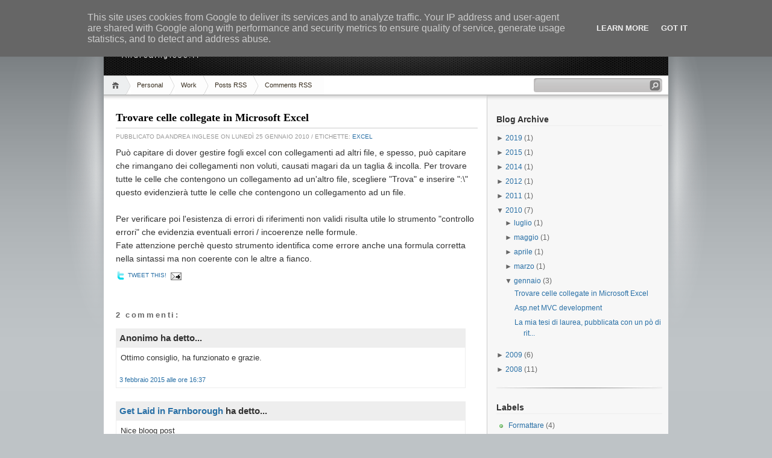

--- FILE ---
content_type: text/html; charset=UTF-8
request_url: http://techblog.andreainglese.it/2010/01/trovare-celle-collegate-in-microsoft.html
body_size: 11775
content:
<!DOCTYPE html>
<html dir='ltr' xmlns='http://www.w3.org/1999/xhtml' xmlns:b='http://www.google.com/2005/gml/b' xmlns:data='http://www.google.com/2005/gml/data' xmlns:expr='http://www.google.com/2005/gml/expr'>
<head>
<link href='https://www.blogger.com/static/v1/widgets/55013136-widget_css_bundle.css' rel='stylesheet' type='text/css'/>
<meta content='text/html; charset=UTF-8' http-equiv='Content-Type'/>
<meta content='blogger' name='generator'/>
<link href='http://techblog.andreainglese.it/favicon.ico' rel='icon' type='image/x-icon'/>
<link href='http://techblog.andreainglese.it/2010/01/trovare-celle-collegate-in-microsoft.html' rel='canonical'/>
<link rel="alternate" type="application/atom+xml" title="Andrea Inglese - Atom" href="http://techblog.andreainglese.it/feeds/posts/default" />
<link rel="alternate" type="application/rss+xml" title="Andrea Inglese - RSS" href="http://techblog.andreainglese.it/feeds/posts/default?alt=rss" />
<link rel="service.post" type="application/atom+xml" title="Andrea Inglese - Atom" href="https://www.blogger.com/feeds/8263140831857570216/posts/default" />

<link rel="alternate" type="application/atom+xml" title="Andrea Inglese - Atom" href="http://techblog.andreainglese.it/feeds/5555048180488470850/comments/default" />
<!--Can't find substitution for tag [blog.ieCssRetrofitLinks]-->
<meta content='http://techblog.andreainglese.it/2010/01/trovare-celle-collegate-in-microsoft.html' property='og:url'/>
<meta content='Trovare celle collegate in Microsoft Excel' property='og:title'/>
<meta content='Può capitare di dover gestire fogli excel con collegamenti ad altri file, e spesso, può capitare che rimangano dei collegamenti non voluti, ...' property='og:description'/>
<title>Andrea Inglese: Trovare celle collegate in Microsoft Excel</title>
<style id='page-skin-1' type='text/css'><!--
/*
-----------------------------------------------
Blogger Template Style
Name:     iNove
Author:   Klodian
URL:      www.deluxetemplates.net
Date:     June 2009
----------------------------------------------- */
#navbar-iframe {
display: none !important;
}
/* Variable definitions
====================
<Variable name="bgcolor" description="Page Background Color"
type="color" default="#fff">
<Variable name="textcolor" description="Text Color"
type="color" default="#333">
<Variable name="linkcolor" description="Link Color"
type="color" default="#58a">
<Variable name="pagetitlecolor" description="Blog Title Color"
type="color" default="#666">
<Variable name="descriptioncolor" description="Blog Description Color"
type="color" default="#999">
<Variable name="titlecolor" description="Post Title Color"
type="color" default="#c60">
<Variable name="bordercolor" description="Border Color"
type="color" default="#ccc">
<Variable name="sidebarcolor" description="Sidebar Title Color"
type="color" default="#999">
<Variable name="sidebartextcolor" description="Sidebar Text Color"
type="color" default="#666">
<Variable name="visitedlinkcolor" description="Visited Link Color"
type="color" default="#999">
<Variable name="bodyfont" description="Text Font"
type="font" default="normal normal 100% Georgia, Serif">
<Variable name="headerfont" description="Sidebar Title Font"
type="font"
default="normal normal 78% 'Trebuchet MS',Trebuchet,Arial,Verdana,Sans-serif">
<Variable name="pagetitlefont" description="Blog Title Font"
type="font"
default="normal normal 200% Georgia, Serif">
<Variable name="descriptionfont" description="Blog Description Font"
type="font"
default="normal normal 78% 'Trebuchet MS', Trebuchet, Arial, Verdana, Sans-serif">
<Variable name="postfooterfont" description="Post Footer Font"
type="font"
default="normal normal 78% 'Trebuchet MS', Trebuchet, Arial, Verdana, Sans-serif">
<Variable name="startSide" description="Side where text starts in blog language"
type="automatic" default="left">
<Variable name="endSide" description="Side where text ends in blog language"
type="automatic" default="right">
*/
/* Use this with templates/template-twocol.html */
body {
background:#BEC3C6 url(https://blogger.googleusercontent.com/img/b/R29vZ2xl/AVvXsEitcoDrQtr2Xd2lql2ulV5w35XkKAfUg8t0cI3b-F0ouMyHQoGx6xKTW2MmpjFaj2Bi1GMalaMztqmvEqVo_MCcMYOJaX7umR-GAMVY0qg3ZDLRdhV_xKIXqFf8YfAezJuKnL9W6qVK56iF/s1600/bg.jpg) repeat-x scroll 0 0;
color:#333333;
font-family:Georgia Serif;
font-size:small;
font-size-adjust:none;
font-stretch:normal;
font-style:normal;
font-variant:normal;
font-weight:normal;
line-height:normal;
margin:0;
text-align:center;
}
a:link {
color:#2970A6;
text-decoration:none;
}
a:visited {
color:#2970A6;
text-decoration:none;
}
a:hover {
color:#5588AA;
text-decoration:underline;
}
a img {
border-width:0;
}
#header-wrapper {
background:transparent url(https://blogger.googleusercontent.com/img/b/R29vZ2xl/AVvXsEgGDOBRp_lf2S3DqggE2PuW3nUvX8Adg2TT7T4kzkfa6DAFuMMFjE0oV5c_mjne-hND2P6FEXTECWHKFQe8tFqAZ7cq1erOKnXngUxSElaFtNcrRXkPB7LsJKFq5k6RpOE66utqljbn440V/s1600/header.jpg) no-repeat scroll 0 0;
border-bottom:1px solid #A6A6A6;
height:90px;
margin-bottom:-13px;
width:936px;
}
#header-inner {
background-position:center center;
margin-left:auto;
margin-right:auto;
}
#header {
color:#FFFFFF;
margin:5px;
text-align:left;
}
#header h1 {
font-family:Trajan pro;
font-size:200%;
font-size-adjust:none;
font-stretch:normal;
font-style:normal;
font-variant:normal;
font-weight:bold;
letter-spacing:0;
line-height:normal;
margin:5px 5px 0;
padding:20px 20px 0;
text-transform:none;
}
#header a {
color:#ffffff;
text-decoration:none;
}
#header a:hover {
color:#ffffff;
}
#header .description {
color:#EEEEEE;
font-family:arial;
font-size:12px;
font-size-adjust:none;
font-stretch:normal;
font-style:normal;
font-variant:normal;
font-weight:normal;
letter-spacing:0.2em;
line-height:normal;
margin:0 5px 5px;
max-width:700px;
padding:0 20px 15px;
text-transform:none;
}
#header img {
margin-left:auto;
margin-right:auto;
}
#outer-wrapper {
font-family:Arial;
font-size:100%;
font-size-adjust:none;
font-stretch:normal;
font-style:normal;
font-variant:normal;
font-weight:normal;
line-height:normal;
margin:0 auto;
padding:10px;
text-align:left;
width:936px;
}
#main-wrapper {
background:#FFFFFF url(https://blogger.googleusercontent.com/img/b/R29vZ2xl/AVvXsEidIsoafTqerPhbJERc82Q7JVQ2lzN6_FX_R_r6Esejc9AL4Mcs0Y7FY66OmBP1PSg9FixE2OGiFR-T7aStzNyR8lJVO5z9v7iq0eMUIRbYVwSAwXG9cTHhUPPZUHfAI6-JOHzMNM682vKC/s1600/main_shadow.gif) repeat-x scroll center top;
float:left;
overflow:hidden;
padding:18px 15px 15px 20px;
width:600px;
}
#sidebar-wrapper {
background:#F7F7F7 url(https://blogger.googleusercontent.com/img/b/R29vZ2xl/AVvXsEiMokADmXMNYSAi22K7GZteN6Ks46G2F56IVozR4WF3IRgGQesEN3XUSkNqIaCK3_vuaXk1s_bWZ2G7qGS0XtWraiXT3Nheyb7I6lWyqqFGeJ2ZxRerK1FVzFFJbxfjYJP0LzUG32IiJBHo/s1600/sidebar_shadow.gif) repeat-x scroll center top;
float:right;
overflow:hidden;
padding-left:15px;
padding-right:10px;
width:275px;
padding-top:10px;
}
h2 {
border-bottom:1px solid #EEEEEE;
color:#333333;
font-family:arial;
font-size:14px;
font-size-adjust:none;
font-stretch:normal;
font-style:normal;
font-variant:normal;
font-weight:bold;
line-height:1.4em;
margin:1.5em 0 0.75em;
text-transform:none;
}
h2.date-header {
margin:1.5em 0 0.5em;
}
.post {
margin:0.5em 0 1.5em;
padding-bottom:1.5em;
}
.post h3 {
border-bottom:1px solid #CCCCCC;
color:#000000;
font-family:verdana;
font-size:18px;
font-weight:bold;
line-height:1.4em;
margin:0.25em 0 0;
padding:0 0 4px;
}
.post h3 a, .post h3 a:visited, .post h3 strong {
color:#000000;
display:block;
font-weight:bold;
text-decoration:none;
}
.post h3 strong, .post h3 a:hover {
color:#333333;
}
.post-body {
font-size:14px;
line-height:1.6em;
margin:0 0 0.75em;
}
.post-body blockquote {
line-height:1.3em;
}
.post-footer {
color:#999999;
font-family:'Trebuchet MS',Trebuchet,Arial,Verdana,Sans-serif;
font-size:10px;
font-size-adjust:none;
font-stretch:normal;
font-style:normal;
font-variant:normal;
font-weight:normal;
line-height:1.4em;
margin:0.75em 0;
text-transform:uppercase;
}
.comment-link {
}
.post img {
border:1px solid #CCCCCC;
padding:2px;
}
.post blockquote {
margin:1em 20px;
}
.post blockquote p {
margin:0.75em 0;
}
.comment-author {
}
#comments h4 {
color:#666666;
font-weight:bold;
letter-spacing:0.2em;
line-height:1.4em;
margin:1em 0;
text-transform:none;
}
#comments-block {
line-height:1.6em;
margin:1em 0 1.5em;
}
#comments-block .comment-author {
background:#EEEEEE none repeat scroll 0 0;
border:1px solid #EEEEEE;
font-size:15px;
font-weight:bold;
margin-right:20px;
padding:5px;
}
#comments .blogger-comment-icon, .blogger-comment-icon {
background:#EEEEEE none repeat scroll 0 0;
border-color:#CCCCCC #CCCCCC #EEEEEE;
border-style:solid;
border-width:2px 1px 1px;
line-height:16px;
padding:5px;
}
#comments-block .comment-body {
border-left:1px solid #EEEEEE;
border-right:1px solid #EEEEEE;
margin-left:0;
margin-right:20px;
padding:7px;
}
#comments-block .comment-footer {
border-bottom:1px solid #EEEEEE;
border-left:1px solid #EEEEEE;
border-right:1px solid #EEEEEE;
font-size:11px;
line-height:1.4em;
margin:-0.25em 20px 2em 0;
padding:5px;
text-transform:none;
}
#comments-block .comment-body p {
margin:0 0 0.75em;
}
.deleted-comment {
color:gray;
font-style:italic;
}
#blog-pager-newer-link {
float:left;
}
#blog-pager-older-link {
float:right;
}
#blog-pager {
text-align:center;
}
.feed-links {
clear:both;
line-height:2.5em;
}
.sidebar {
color:#666666;
font-size:12px;
line-height:1.5em;
}
.sidebar ul {
list-style-image:none;
list-style-position:outside;
list-style-type:none;
margin:0;
padding:0;
}
.sidebar li {
background:transparent url(https://blogger.googleusercontent.com/img/b/R29vZ2xl/AVvXsEjKcoktaX4dunIFD5d0VqSFefok7aoyuMIO2j3bpdScZ9KUxxd_xC0IzHAeB6YYzgTvdacRtrv7Jung4fC0S0VHONXDJrsDFK9hRNo9BCEdIlZs8ATTFun1RQTl1CazU14xP_dqqjveokof/s1600/poin.png) no-repeat scroll 0 1px;
line-height:1.5em;
margin:0;
padding:0 0 0.25em 20px;
}
.sidebar .widget, .main .widget {
background:transparent url(https://blogger.googleusercontent.com/img/b/R29vZ2xl/AVvXsEgUsou8OPOqSZ0ZitjebApggH362mlrhcMWFfYXIhy1PDeHkDMXglJaaUnwD20VcevNZSUtkHqzioyXIGgXwm9Xj5g7axboIgOVpquw7byMlb1y-kXs6-aFNL0HJojyuuu_UMTPEYru0_Kj/s1600/widgetsep.png) no-repeat scroll center bottom;
margin:0 0 1.5em;
padding:0 0 1.5em;
}
.main .Blog {
border-bottom-width:0;
}
.profile-img {
border:1px solid #CCCCCC;
float:left;
margin:0 5px 5px 0;
padding:4px;
}
.profile-data {
color:#999999;
font-family:'Trebuchet MS',Trebuchet,Arial,Verdana,Sans-serif;
font-size:78%;
font-size-adjust:none;
font-stretch:normal;
font-style:normal;
font-variant:normal;
font-weight:bold;
letter-spacing:0.1em;
line-height:1.6em;
margin:0;
text-transform:uppercase;
}
.profile-datablock {
margin:0.5em 0;
}
.profile-textblock {
line-height:1.6em;
margin:0.5em 0;
}
.profile-link {
font-family:'Trebuchet MS',Trebuchet,Arial,Verdana,Sans-serif;
font-size:78%;
font-size-adjust:none;
font-stretch:normal;
font-style:normal;
font-variant:normal;
font-weight:normal;
letter-spacing:0.1em;
line-height:normal;
text-transform:uppercase;
}
#footer {
background:transparent url(https://blogger.googleusercontent.com/img/b/R29vZ2xl/AVvXsEhtfJ552Z4Ya7tDZAb1f8w6vnjYicmB0Puwdy9bOtedZzhqHOUJl27SiGG_pLIHeTMNU808-CzknMLr9Vau1XXabs2Q63_ZDla9VpnV7EB7kV2oUyvS3ZDV5A5jSMf3w7tSs1K2WMJxTzhQ/s1600/footer.jpg) no-repeat scroll 0 0;
border-top:1px solid #CCCCCC;
display:block;
font-size:11px;
height:88px;
line-height:145%;
width:100%;
}
#footer a {
color:#2A2A2A;
}
#copyright {
margin-left:20px;
margin-top:12px;
}
#themeinfo {
margin-left:20px;
}
a#powered {
background:transparent url() no-repeat scroll 0 0;
display:block;
float:left;
height:57px;
margin:0 10px 0 5px;
text-indent:-999em;
width:92px;
}
a#gotop {
background:transparent url() no-repeat scroll 0 -304px;
display:block;
float:right;
height:16px;
line-height:18px;
margin:5px 15px 0 0 !important;
padding-left:16px;
text-decoration:none;
}
#wrap {
background:transparent url(https://blogger.googleusercontent.com/img/b/R29vZ2xl/AVvXsEgmjweoStyhwc7xNQueoEHiqUmjo9J7QBduQk2iOenCfFRs3z7TtGQ4MH2IxeTib9kjJ26XEr4mJx3BDXT8K-TrOUIWCKBBERACGDrRNddwc1f75AZnVt9nAr74uH_1TyTfUvDwII6UMy5I/s1600/light.gif) no-repeat scroll center top;
padding:20px 0;
}
#navigation {
background:#FFFFFF none repeat scroll 0 0;
border-bottom:1px solid #A6A6A6;
height:31px;
}
#menus li {
display:inline;
list-style-image:none;
list-style-position:outside;
list-style-type:none;
}
#menus li a {
background:transparent url(https://blogger.googleusercontent.com/img/b/R29vZ2xl/AVvXsEiKYk0Awa9xx-vk7u8akmTsPAzQAqKhuEw9CrQqIBI2kNXdkoCQKYicMlHlx3obm8I3GHRiHPZ4nFyFypfn9qoDU6B-rUsHuRLn-Bf9keLAp51LoNQJbAPJgSZ0rFD_u_T3eVKdG4XkuT4S/s1600/menu.gif) no-repeat scroll 0 0;
color:#382E1F;
display:block;
float:left;
font-size:11px;
height:31px;
line-height:31px;
margin-left:-10px;
padding:0 20px;
text-decoration:none;
z-index:1;
}
#menus li a:hover, #menus li a.current {
background-position:0 -31px;
}
#menus li.current_page_item a, #menus li.current-cat a {
background-position:0 -62px;
}
#menus li a.home {
background-position:0 -93px;
margin-left:0;
padding:0;
text-indent:-999em;
width:45px;
}
#menus li a.home:hover {
background-position:0 -124px;
}
#menus li.current_page_item a.home {
background-position:0 -155px;
margin-left:-40px;
}
#menus li a.lastmenu:hover {
background-position:0 0;
cursor:default;
}
#searchbox {
background:transparent url(https://blogger.googleusercontent.com/img/b/R29vZ2xl/AVvXsEhtCzJHvGLB5m6-stAc0gcAOMOszLO1OxvwbGyJAa1zr70ROC_8dYFuLJjpNy9odA0whVDJKCcPrvXI6Kr8ky1vSj4BI1wYutRtXt3XNdhpYSWH83hvWTG8frmcPCcT3TLitZLd3O8Ty7yb/s1600/searchbox.gif) no-repeat scroll 0 0;
display:block;
float:right;
height:23px;
margin-right:10px !important;
margin-top:4px;
padding:2px;
width:209px;
}
#searchbox .textfield {
background:transparent none repeat scroll 0 0;
border:0 none;
float:left;
margin-right:2px;
padding-left:2px;
width:185px;
}
#searchbox .button {
background:transparent none repeat scroll 0 0;
border:0 none;
cursor:pointer;
float:left;
height:18px;
margin-top:1px;
width:18px;
}
#searchbox .searchtip {
color:#999999;
}
#content-wrapper {
background:#FFFFFF url(https://blogger.googleusercontent.com/img/b/R29vZ2xl/AVvXsEjAz4hkNWLDOqyMY7jVAKym9FsWG6LLURQTJE8gc3iGmAnFDmi36UVqKzGKPG78DRIDPcrLpVnpN5Ib0tkaQZQio8BAVFRqIFVviXyQW7oUygkCABoQZYVX7HqRttK_Oq4VWAEGlRsEFxWJ/s1600/sidesep.gif) repeat-y scroll right center;
min-height:400px;
}

--></style>
<link href='http://www.andreainglese.it/favicon.ico' rel='shortcut icon' type='image/ico'/>
<link href='http://www.andreainglese.it/favicon.ico' rel='icon' type='image/vnd.microsoft.icon'/>
<link href='https://www.blogger.com/dyn-css/authorization.css?targetBlogID=8263140831857570216&amp;zx=ada48bb1-1fd8-460c-9b11-d39e683d15ec' media='none' onload='if(media!=&#39;all&#39;)media=&#39;all&#39;' rel='stylesheet'/><noscript><link href='https://www.blogger.com/dyn-css/authorization.css?targetBlogID=8263140831857570216&amp;zx=ada48bb1-1fd8-460c-9b11-d39e683d15ec' rel='stylesheet'/></noscript>
<meta name='google-adsense-platform-account' content='ca-host-pub-1556223355139109'/>
<meta name='google-adsense-platform-domain' content='blogspot.com'/>

<script type="text/javascript" language="javascript">
  // Supply ads personalization default for EEA readers
  // See https://www.blogger.com/go/adspersonalization
  adsbygoogle = window.adsbygoogle || [];
  if (typeof adsbygoogle.requestNonPersonalizedAds === 'undefined') {
    adsbygoogle.requestNonPersonalizedAds = 1;
  }
</script>


</head>
<body>
<div class='navbar section' id='navbar'><div class='widget Navbar' data-version='1' id='Navbar1'><script type="text/javascript">
    function setAttributeOnload(object, attribute, val) {
      if(window.addEventListener) {
        window.addEventListener('load',
          function(){ object[attribute] = val; }, false);
      } else {
        window.attachEvent('onload', function(){ object[attribute] = val; });
      }
    }
  </script>
<div id="navbar-iframe-container"></div>
<script type="text/javascript" src="https://apis.google.com/js/platform.js"></script>
<script type="text/javascript">
      gapi.load("gapi.iframes:gapi.iframes.style.bubble", function() {
        if (gapi.iframes && gapi.iframes.getContext) {
          gapi.iframes.getContext().openChild({
              url: 'https://www.blogger.com/navbar/8263140831857570216?po\x3d5555048180488470850\x26origin\x3dhttp://techblog.andreainglese.it',
              where: document.getElementById("navbar-iframe-container"),
              id: "navbar-iframe"
          });
        }
      });
    </script><script type="text/javascript">
(function() {
var script = document.createElement('script');
script.type = 'text/javascript';
script.src = '//pagead2.googlesyndication.com/pagead/js/google_top_exp.js';
var head = document.getElementsByTagName('head')[0];
if (head) {
head.appendChild(script);
}})();
</script>
</div></div>
<div id='wrap'>
<div id='outer-wrapper'><div id='wrap2'>
<!-- skip links for text browsers -->
<span id='skiplinks' style='display:none;'>
<a href='#main'>skip to main </a> |
      <a href='#sidebar'>skip to sidebar</a>
</span>
<div id='header-wrapper'>
<div class='header section' id='header'><div class='widget Header' data-version='1' id='Header1'>
<div id='header-inner'>
<div class='titlewrapper'>
<h1 class='title'>
<a href='http://techblog.andreainglese.it/'>Techblog - Andrea Inglese</a>
</h1>
</div>
<div class='descriptionwrapper'>
<p class='description'><span>AndreaInglese.IT</span></p>
</div>
</div>
</div></div>
</div>
<!-- navigation START -->
<div id='navigation'>
<!-- menus START -->
<ul id='menus'>
<li class='current_page_item'><a Title='Home' class='home' href='http://www.andreainglese.it' title='Home'>Home</a></li>
<li class='page_item page-item-2'><a href='http://www.andreainglese.it/Home/Personal' title='Personal'>Personal</a></li>
<li class='page_item page-item-2'><a href='http://www.andreainglese.it/Home/Work' title='Work'>Work</a></li>
<li class='page_item page-item-2'><a href='http://techblog.andreainglese.it/feeds/posts/default'>Posts RSS</a></li>
<li class='page_item page-item-2'><a href='http://techblog.andreainglese.it/feeds/comments/default'>Comments RSS</a></li>
</ul>
<!-- menus END -->
<!-- searchbox START -->
<div id='searchbox'>
<form action='search/' method='get'>
<div class='content'>
<input class='textfield' name='q' size='24' type='text' value=''/>
<input class='button' type='submit' value=''/>
</div>
</form>
</div></div>
<div id='content-wrapper'>
<div id='crosscol-wrapper' style='text-align:center'>
<div class='crosscol no-items section' id='crosscol'></div>
</div>
<div id='main-wrapper'>
<div class='main section' id='main'><div class='widget Blog' data-version='1' id='Blog1'>
<div class='blog-posts hfeed'>
<!--Can't find substitution for tag [adStart]-->
<div class='post hentry uncustomized-post-template'>
<a name='5555048180488470850'></a>
<h3 class='post-title entry-title'>
<a href='http://techblog.andreainglese.it/2010/01/trovare-celle-collegate-in-microsoft.html'>Trovare celle collegate in Microsoft Excel</a>
</h3>
<div class='post-footer'>
<div class='post-header-line-1'></div>
<div class='post-footer-line post-footer-line-1'>
<span class='post-author vcard'>
Pubblicato da
<span class='fn'>Andrea Inglese</span>
<span class='post-timestamp'>on lunedì 25 gennaio 2010</span>
</span>
<span class='post-labels'> / 
        
Etichette:
<a href='http://techblog.andreainglese.it/search/label/Excel' rel='tag'>Excel</a>
</span>
<span class='post-comment-link'>
</span>
</div>
</div>
<div class='post-header-line-1'></div>
<div class='post-body entry-content'>
Può capitare di dover gestire fogli excel con collegamenti ad altri file, e spesso, può capitare che rimangano dei collegamenti non voluti, causati magari da un taglia & incolla. Per trovare tutte le celle che contengono un collegamento ad un'altro file, scegliere "Trova" e inserire ":\" questo evidenzierà tutte le celle che contengono un collegamento ad un file.<br /><br />Per verificare poi l'esistenza di errori di riferimenti non validi risulta utile lo strumento "controllo errori" che evidenzia eventuali errori / incoerenze nelle formule.<br />Fate attenzione perchè questo strumento identifica come errore anche una formula corretta nella sintassi ma non coerente con le altre a fianco.
<div style='clear: both;'></div>
</div>
<div class='post-footer'>
<div class='post-footer-line post-footer-line-1'>
<span style='float: left; background: url(http://lh6.ggpht.com/_xn2gmPb9TfM/Sb_fZkjAxpI/AAAAAAAAD3E/_9xpsQgFfTg/s128/twitter-16x16.png) left no-repeat; padding-left: 20px;'><script charset='utf-8' src='http://bit.ly/javascript-api.js?version=latest&login=tweettrackjs&apiKey=R_7e9987b2fd13d7e4e881f9cbb168f523' type='text/javascript'></script>
<script charset='utf-8' src='http://s.bit.ly/TweetAndTrack.js?v=1.01' type='text/javascript'></script>
<a href='#' onclick='return TweetAndTrack.open(this, "http://techblog.andreainglese.it/2010/01/trovare-celle-collegate-in-microsoft.html");'>
<span style='display:none;'>I'm reading: Trovare celle collegate in Microsoft Excel</span>Tweet this!</a></span>
<span class='reaction-buttons'>
</span>
<span class='star-ratings'>
</span>
<span class='post-backlinks post-comment-link'>
</span>
<span class='post-icons'>
<span class='item-action'>
<a href='https://www.blogger.com/email-post/8263140831857570216/5555048180488470850' title='Post per email'>
<img alt='' class='icon-action' height='13' src='http://www.blogger.com/img/icon18_email.gif' width='18'/>
</a>
</span>
<span class='item-control blog-admin pid-80112334'>
<a href='https://www.blogger.com/post-edit.g?blogID=8263140831857570216&postID=5555048180488470850&from=pencil' title='Modifica post'>
<img alt='' class='icon-action' height='18' src='https://resources.blogblog.com/img/icon18_edit_allbkg.gif' width='18'/>
</a>
</span>
</span>
</div>
<div class='post-footer-line post-footer-line-3'>
<span class='post-location'>
</span>
</div>
</div>
</div>
<div class='comments' id='comments'>
<a name='comments'></a>
<h4>
2
commenti:
        
</h4>
<dl id='comments-block'>
<dt class='comment-author' id='comment-author'>
<a name='c6340562764819463104'></a>
Anonimo
ha detto...
</dt>
<dd class='comment-body'>
<p>Ottimo consiglio, ha funzionato e grazie.</p>
</dd>
<dd class='comment-footer'>
<span class='comment-timestamp'>
<a href='http://techblog.andreainglese.it/2010/01/trovare-celle-collegate-in-microsoft.html?showComment=1422977823898#c6340562764819463104' title='comment permalink'>
3 febbraio 2015 alle ore 16:37
</a>
<span class='item-control blog-admin pid-1623748122'>
<a class='comment-delete' href='https://www.blogger.com/comment/delete/8263140831857570216/6340562764819463104' title='Elimina commento'>
<img src='https://resources.blogblog.com/img/icon_delete13.gif'/>
</a>
</span>
</span>
</dd>
<dt class='comment-author' id='comment-author'>
<a name='c3134461496916795128'></a>
<a href='https://www.laidpersonals.com/gb/laid-england/get-laid-in-farnborough.shtml' rel='nofollow'>Get Laid in Farnborough</a>
ha detto...
</dt>
<dd class='comment-body'>
<p>Nice bloog post</p>
</dd>
<dd class='comment-footer'>
<span class='comment-timestamp'>
<a href='http://techblog.andreainglese.it/2010/01/trovare-celle-collegate-in-microsoft.html?showComment=1731726261324#c3134461496916795128' title='comment permalink'>
16 novembre 2024 alle ore 04:04
</a>
<span class='item-control blog-admin pid-1623748122'>
<a class='comment-delete' href='https://www.blogger.com/comment/delete/8263140831857570216/3134461496916795128' title='Elimina commento'>
<img src='https://resources.blogblog.com/img/icon_delete13.gif'/>
</a>
</span>
</span>
</dd>
</dl>
<p class='comment-footer'>
<div class='comment-form'>
<a name='comment-form'></a>
<h4 id='comment-post-message'>Posta un commento</h4>
<p>
</p>
<a href='https://www.blogger.com/comment/frame/8263140831857570216?po=5555048180488470850&hl=it&saa=85391&origin=http://techblog.andreainglese.it' id='comment-editor-src'></a>
<iframe allowtransparency='true' class='blogger-iframe-colorize blogger-comment-from-post' frameborder='0' height='275' id='comment-editor' name='comment-editor' scrolling='no' src='' width='100%'></iframe>
<!--Can't find substitution for tag [post.friendConnectJs]-->
<script src='https://www.blogger.com/static/v1/jsbin/1345082660-comment_from_post_iframe.js' type='text/javascript'></script>
<script type='text/javascript'>
      BLOG_CMT_createIframe('https://www.blogger.com/rpc_relay.html', '0');
    </script>
</div>
</p>
<div id='backlinks-container'>
<div id='Blog1_backlinks-container'>
</div>
</div>
</div>
<!--Can't find substitution for tag [adEnd]-->
</div>
<div class='blog-pager' id='blog-pager'>
<span id='blog-pager-newer-link'>
<a class='blog-pager-newer-link' href='http://techblog.andreainglese.it/2010/03/cheatsheets.html' id='Blog1_blog-pager-newer-link' title='Post più recente'>Post più recente</a>
</span>
<span id='blog-pager-older-link'>
<a class='blog-pager-older-link' href='http://techblog.andreainglese.it/2010/01/aspnet-mvc-development.html' id='Blog1_blog-pager-older-link' title='Post più vecchio'>Post più vecchio</a>
</span>
<a class='home-link' href='http://techblog.andreainglese.it/'>Home page</a>
</div>
<div class='clear'></div>
</div></div>
</div>
<div id='sidebar-wrapper'>
<span class='item-control blog-admin pid-8263140831857570216'><a href='http://www.blogger.com/post-create.g?blogID=8263140831857570216'>Make a New Post</a></span>
<div class='sidebar section' id='sidebar'><div class='widget BlogArchive' data-version='1' id='BlogArchive1'>
<h2>Blog Archive</h2>
<div class='widget-content'>
<div id='ArchiveList'>
<div id='BlogArchive1_ArchiveList'>
<ul class='hierarchy'>
<li class='archivedate collapsed'>
<a class='toggle' href='//techblog.andreainglese.it/2010/01/trovare-celle-collegate-in-microsoft.html?widgetType=BlogArchive&widgetId=BlogArchive1&action=toggle&dir=open&toggle=YEARLY-1546297200000&toggleopen=MONTHLY-1262300400000'>
<span class='zippy'>

              &#9658;
            
</span>
</a>
<a class='post-count-link' href='http://techblog.andreainglese.it/2019/'>
2019
</a>
<span class='post-count' dir='ltr'>(1)</span>
<ul class='hierarchy'>
<li class='archivedate collapsed'>
<a class='toggle' href='//techblog.andreainglese.it/2010/01/trovare-celle-collegate-in-microsoft.html?widgetType=BlogArchive&widgetId=BlogArchive1&action=toggle&dir=open&toggle=MONTHLY-1561932000000&toggleopen=MONTHLY-1262300400000'>
<span class='zippy'>

              &#9658;
            
</span>
</a>
<a class='post-count-link' href='http://techblog.andreainglese.it/2019/07/'>
luglio
</a>
<span class='post-count' dir='ltr'>(1)</span>
</li>
</ul>
</li>
</ul>
<ul class='hierarchy'>
<li class='archivedate collapsed'>
<a class='toggle' href='//techblog.andreainglese.it/2010/01/trovare-celle-collegate-in-microsoft.html?widgetType=BlogArchive&widgetId=BlogArchive1&action=toggle&dir=open&toggle=YEARLY-1420066800000&toggleopen=MONTHLY-1262300400000'>
<span class='zippy'>

              &#9658;
            
</span>
</a>
<a class='post-count-link' href='http://techblog.andreainglese.it/2015/'>
2015
</a>
<span class='post-count' dir='ltr'>(1)</span>
<ul class='hierarchy'>
<li class='archivedate collapsed'>
<a class='toggle' href='//techblog.andreainglese.it/2010/01/trovare-celle-collegate-in-microsoft.html?widgetType=BlogArchive&widgetId=BlogArchive1&action=toggle&dir=open&toggle=MONTHLY-1438380000000&toggleopen=MONTHLY-1262300400000'>
<span class='zippy'>

              &#9658;
            
</span>
</a>
<a class='post-count-link' href='http://techblog.andreainglese.it/2015/08/'>
agosto
</a>
<span class='post-count' dir='ltr'>(1)</span>
</li>
</ul>
</li>
</ul>
<ul class='hierarchy'>
<li class='archivedate collapsed'>
<a class='toggle' href='//techblog.andreainglese.it/2010/01/trovare-celle-collegate-in-microsoft.html?widgetType=BlogArchive&widgetId=BlogArchive1&action=toggle&dir=open&toggle=YEARLY-1388530800000&toggleopen=MONTHLY-1262300400000'>
<span class='zippy'>

              &#9658;
            
</span>
</a>
<a class='post-count-link' href='http://techblog.andreainglese.it/2014/'>
2014
</a>
<span class='post-count' dir='ltr'>(1)</span>
<ul class='hierarchy'>
<li class='archivedate collapsed'>
<a class='toggle' href='//techblog.andreainglese.it/2010/01/trovare-celle-collegate-in-microsoft.html?widgetType=BlogArchive&widgetId=BlogArchive1&action=toggle&dir=open&toggle=MONTHLY-1388530800000&toggleopen=MONTHLY-1262300400000'>
<span class='zippy'>

              &#9658;
            
</span>
</a>
<a class='post-count-link' href='http://techblog.andreainglese.it/2014/01/'>
gennaio
</a>
<span class='post-count' dir='ltr'>(1)</span>
</li>
</ul>
</li>
</ul>
<ul class='hierarchy'>
<li class='archivedate collapsed'>
<a class='toggle' href='//techblog.andreainglese.it/2010/01/trovare-celle-collegate-in-microsoft.html?widgetType=BlogArchive&widgetId=BlogArchive1&action=toggle&dir=open&toggle=YEARLY-1325372400000&toggleopen=MONTHLY-1262300400000'>
<span class='zippy'>

              &#9658;
            
</span>
</a>
<a class='post-count-link' href='http://techblog.andreainglese.it/2012/'>
2012
</a>
<span class='post-count' dir='ltr'>(1)</span>
<ul class='hierarchy'>
<li class='archivedate collapsed'>
<a class='toggle' href='//techblog.andreainglese.it/2010/01/trovare-celle-collegate-in-microsoft.html?widgetType=BlogArchive&widgetId=BlogArchive1&action=toggle&dir=open&toggle=MONTHLY-1343772000000&toggleopen=MONTHLY-1262300400000'>
<span class='zippy'>

              &#9658;
            
</span>
</a>
<a class='post-count-link' href='http://techblog.andreainglese.it/2012/08/'>
agosto
</a>
<span class='post-count' dir='ltr'>(1)</span>
</li>
</ul>
</li>
</ul>
<ul class='hierarchy'>
<li class='archivedate collapsed'>
<a class='toggle' href='//techblog.andreainglese.it/2010/01/trovare-celle-collegate-in-microsoft.html?widgetType=BlogArchive&widgetId=BlogArchive1&action=toggle&dir=open&toggle=YEARLY-1293836400000&toggleopen=MONTHLY-1262300400000'>
<span class='zippy'>

              &#9658;
            
</span>
</a>
<a class='post-count-link' href='http://techblog.andreainglese.it/2011/'>
2011
</a>
<span class='post-count' dir='ltr'>(1)</span>
<ul class='hierarchy'>
<li class='archivedate collapsed'>
<a class='toggle' href='//techblog.andreainglese.it/2010/01/trovare-celle-collegate-in-microsoft.html?widgetType=BlogArchive&widgetId=BlogArchive1&action=toggle&dir=open&toggle=MONTHLY-1301608800000&toggleopen=MONTHLY-1262300400000'>
<span class='zippy'>

              &#9658;
            
</span>
</a>
<a class='post-count-link' href='http://techblog.andreainglese.it/2011/04/'>
aprile
</a>
<span class='post-count' dir='ltr'>(1)</span>
</li>
</ul>
</li>
</ul>
<ul class='hierarchy'>
<li class='archivedate expanded'>
<a class='toggle' href='//techblog.andreainglese.it/2010/01/trovare-celle-collegate-in-microsoft.html?widgetType=BlogArchive&widgetId=BlogArchive1&action=toggle&dir=close&toggle=YEARLY-1262300400000&toggleopen=MONTHLY-1262300400000'>
<span class='zippy toggle-open'>&#9660; </span>
</a>
<a class='post-count-link' href='http://techblog.andreainglese.it/2010/'>
2010
</a>
<span class='post-count' dir='ltr'>(7)</span>
<ul class='hierarchy'>
<li class='archivedate collapsed'>
<a class='toggle' href='//techblog.andreainglese.it/2010/01/trovare-celle-collegate-in-microsoft.html?widgetType=BlogArchive&widgetId=BlogArchive1&action=toggle&dir=open&toggle=MONTHLY-1277935200000&toggleopen=MONTHLY-1262300400000'>
<span class='zippy'>

              &#9658;
            
</span>
</a>
<a class='post-count-link' href='http://techblog.andreainglese.it/2010/07/'>
luglio
</a>
<span class='post-count' dir='ltr'>(1)</span>
</li>
</ul>
<ul class='hierarchy'>
<li class='archivedate collapsed'>
<a class='toggle' href='//techblog.andreainglese.it/2010/01/trovare-celle-collegate-in-microsoft.html?widgetType=BlogArchive&widgetId=BlogArchive1&action=toggle&dir=open&toggle=MONTHLY-1272664800000&toggleopen=MONTHLY-1262300400000'>
<span class='zippy'>

              &#9658;
            
</span>
</a>
<a class='post-count-link' href='http://techblog.andreainglese.it/2010/05/'>
maggio
</a>
<span class='post-count' dir='ltr'>(1)</span>
</li>
</ul>
<ul class='hierarchy'>
<li class='archivedate collapsed'>
<a class='toggle' href='//techblog.andreainglese.it/2010/01/trovare-celle-collegate-in-microsoft.html?widgetType=BlogArchive&widgetId=BlogArchive1&action=toggle&dir=open&toggle=MONTHLY-1270072800000&toggleopen=MONTHLY-1262300400000'>
<span class='zippy'>

              &#9658;
            
</span>
</a>
<a class='post-count-link' href='http://techblog.andreainglese.it/2010/04/'>
aprile
</a>
<span class='post-count' dir='ltr'>(1)</span>
</li>
</ul>
<ul class='hierarchy'>
<li class='archivedate collapsed'>
<a class='toggle' href='//techblog.andreainglese.it/2010/01/trovare-celle-collegate-in-microsoft.html?widgetType=BlogArchive&widgetId=BlogArchive1&action=toggle&dir=open&toggle=MONTHLY-1267398000000&toggleopen=MONTHLY-1262300400000'>
<span class='zippy'>

              &#9658;
            
</span>
</a>
<a class='post-count-link' href='http://techblog.andreainglese.it/2010/03/'>
marzo
</a>
<span class='post-count' dir='ltr'>(1)</span>
</li>
</ul>
<ul class='hierarchy'>
<li class='archivedate expanded'>
<a class='toggle' href='//techblog.andreainglese.it/2010/01/trovare-celle-collegate-in-microsoft.html?widgetType=BlogArchive&widgetId=BlogArchive1&action=toggle&dir=close&toggle=MONTHLY-1262300400000&toggleopen=MONTHLY-1262300400000'>
<span class='zippy toggle-open'>&#9660; </span>
</a>
<a class='post-count-link' href='http://techblog.andreainglese.it/2010/01/'>
gennaio
</a>
<span class='post-count' dir='ltr'>(3)</span>
<ul class='posts'>
<li><a href='http://techblog.andreainglese.it/2010/01/trovare-celle-collegate-in-microsoft.html'>Trovare celle collegate in Microsoft Excel</a></li>
<li><a href='http://techblog.andreainglese.it/2010/01/aspnet-mvc-development.html'>Asp.net MVC development</a></li>
<li><a href='http://techblog.andreainglese.it/2010/01/la-mia-tesi-di-laurea-con-un-po-di.html'>La mia tesi di laurea, pubblicata con un pò di rit...</a></li>
</ul>
</li>
</ul>
</li>
</ul>
<ul class='hierarchy'>
<li class='archivedate collapsed'>
<a class='toggle' href='//techblog.andreainglese.it/2010/01/trovare-celle-collegate-in-microsoft.html?widgetType=BlogArchive&widgetId=BlogArchive1&action=toggle&dir=open&toggle=YEARLY-1230764400000&toggleopen=MONTHLY-1262300400000'>
<span class='zippy'>

              &#9658;
            
</span>
</a>
<a class='post-count-link' href='http://techblog.andreainglese.it/2009/'>
2009
</a>
<span class='post-count' dir='ltr'>(6)</span>
<ul class='hierarchy'>
<li class='archivedate collapsed'>
<a class='toggle' href='//techblog.andreainglese.it/2010/01/trovare-celle-collegate-in-microsoft.html?widgetType=BlogArchive&widgetId=BlogArchive1&action=toggle&dir=open&toggle=MONTHLY-1259622000000&toggleopen=MONTHLY-1262300400000'>
<span class='zippy'>

              &#9658;
            
</span>
</a>
<a class='post-count-link' href='http://techblog.andreainglese.it/2009/12/'>
dicembre
</a>
<span class='post-count' dir='ltr'>(1)</span>
</li>
</ul>
<ul class='hierarchy'>
<li class='archivedate collapsed'>
<a class='toggle' href='//techblog.andreainglese.it/2010/01/trovare-celle-collegate-in-microsoft.html?widgetType=BlogArchive&widgetId=BlogArchive1&action=toggle&dir=open&toggle=MONTHLY-1251756000000&toggleopen=MONTHLY-1262300400000'>
<span class='zippy'>

              &#9658;
            
</span>
</a>
<a class='post-count-link' href='http://techblog.andreainglese.it/2009/09/'>
settembre
</a>
<span class='post-count' dir='ltr'>(2)</span>
</li>
</ul>
<ul class='hierarchy'>
<li class='archivedate collapsed'>
<a class='toggle' href='//techblog.andreainglese.it/2010/01/trovare-celle-collegate-in-microsoft.html?widgetType=BlogArchive&widgetId=BlogArchive1&action=toggle&dir=open&toggle=MONTHLY-1246399200000&toggleopen=MONTHLY-1262300400000'>
<span class='zippy'>

              &#9658;
            
</span>
</a>
<a class='post-count-link' href='http://techblog.andreainglese.it/2009/07/'>
luglio
</a>
<span class='post-count' dir='ltr'>(1)</span>
</li>
</ul>
<ul class='hierarchy'>
<li class='archivedate collapsed'>
<a class='toggle' href='//techblog.andreainglese.it/2010/01/trovare-celle-collegate-in-microsoft.html?widgetType=BlogArchive&widgetId=BlogArchive1&action=toggle&dir=open&toggle=MONTHLY-1238536800000&toggleopen=MONTHLY-1262300400000'>
<span class='zippy'>

              &#9658;
            
</span>
</a>
<a class='post-count-link' href='http://techblog.andreainglese.it/2009/04/'>
aprile
</a>
<span class='post-count' dir='ltr'>(1)</span>
</li>
</ul>
<ul class='hierarchy'>
<li class='archivedate collapsed'>
<a class='toggle' href='//techblog.andreainglese.it/2010/01/trovare-celle-collegate-in-microsoft.html?widgetType=BlogArchive&widgetId=BlogArchive1&action=toggle&dir=open&toggle=MONTHLY-1235862000000&toggleopen=MONTHLY-1262300400000'>
<span class='zippy'>

              &#9658;
            
</span>
</a>
<a class='post-count-link' href='http://techblog.andreainglese.it/2009/03/'>
marzo
</a>
<span class='post-count' dir='ltr'>(1)</span>
</li>
</ul>
</li>
</ul>
<ul class='hierarchy'>
<li class='archivedate collapsed'>
<a class='toggle' href='//techblog.andreainglese.it/2010/01/trovare-celle-collegate-in-microsoft.html?widgetType=BlogArchive&widgetId=BlogArchive1&action=toggle&dir=open&toggle=YEARLY-1199142000000&toggleopen=MONTHLY-1262300400000'>
<span class='zippy'>

              &#9658;
            
</span>
</a>
<a class='post-count-link' href='http://techblog.andreainglese.it/2008/'>
2008
</a>
<span class='post-count' dir='ltr'>(11)</span>
<ul class='hierarchy'>
<li class='archivedate collapsed'>
<a class='toggle' href='//techblog.andreainglese.it/2010/01/trovare-celle-collegate-in-microsoft.html?widgetType=BlogArchive&widgetId=BlogArchive1&action=toggle&dir=open&toggle=MONTHLY-1225494000000&toggleopen=MONTHLY-1262300400000'>
<span class='zippy'>

              &#9658;
            
</span>
</a>
<a class='post-count-link' href='http://techblog.andreainglese.it/2008/11/'>
novembre
</a>
<span class='post-count' dir='ltr'>(3)</span>
</li>
</ul>
<ul class='hierarchy'>
<li class='archivedate collapsed'>
<a class='toggle' href='//techblog.andreainglese.it/2010/01/trovare-celle-collegate-in-microsoft.html?widgetType=BlogArchive&widgetId=BlogArchive1&action=toggle&dir=open&toggle=MONTHLY-1222812000000&toggleopen=MONTHLY-1262300400000'>
<span class='zippy'>

              &#9658;
            
</span>
</a>
<a class='post-count-link' href='http://techblog.andreainglese.it/2008/10/'>
ottobre
</a>
<span class='post-count' dir='ltr'>(8)</span>
</li>
</ul>
</li>
</ul>
</div>
</div>
<div class='clear'></div>
</div>
</div><div class='widget Label' data-version='1' id='Label1'>
<h2>Labels</h2>
<div class='widget-content'>
<ul>
<li>
<a dir='ltr' href='http://techblog.andreainglese.it/search/label/Formattare'>Formattare</a>
<span dir='ltr'>(4)</span>
</li>
<li>
<a dir='ltr' href='http://techblog.andreainglese.it/search/label/backup'>backup</a>
<span dir='ltr'>(4)</span>
</li>
<li>
<a dir='ltr' href='http://techblog.andreainglese.it/search/label/Asp.Net%20MVC'>Asp.Net MVC</a>
<span dir='ltr'>(3)</span>
</li>
<li>
<a dir='ltr' href='http://techblog.andreainglese.it/search/label/Excel'>Excel</a>
<span dir='ltr'>(3)</span>
</li>
<li>
<a dir='ltr' href='http://techblog.andreainglese.it/search/label/AVG'>AVG</a>
<span dir='ltr'>(2)</span>
</li>
<li>
<a dir='ltr' href='http://techblog.andreainglese.it/search/label/Avira%20AntiVir'>Avira AntiVir</a>
<span dir='ltr'>(2)</span>
</li>
<li>
<a dir='ltr' href='http://techblog.andreainglese.it/search/label/Firefox'>Firefox</a>
<span dir='ltr'>(2)</span>
</li>
<li>
<a dir='ltr' href='http://techblog.andreainglese.it/search/label/.Net'>.Net</a>
<span dir='ltr'>(1)</span>
</li>
<li>
<a dir='ltr' href='http://techblog.andreainglese.it/search/label/AS400'>AS400</a>
<span dir='ltr'>(1)</span>
</li>
<li>
<a dir='ltr' href='http://techblog.andreainglese.it/search/label/Adobe%20Reader'>Adobe Reader</a>
<span dir='ltr'>(1)</span>
</li>
<li>
<a dir='ltr' href='http://techblog.andreainglese.it/search/label/CuteWriter'>CuteWriter</a>
<span dir='ltr'>(1)</span>
</li>
<li>
<a dir='ltr' href='http://techblog.andreainglese.it/search/label/Eraser'>Eraser</a>
<span dir='ltr'>(1)</span>
</li>
<li>
<a dir='ltr' href='http://techblog.andreainglese.it/search/label/ExcelPackage'>ExcelPackage</a>
<span dir='ltr'>(1)</span>
</li>
<li>
<a dir='ltr' href='http://techblog.andreainglese.it/search/label/Fiddler'>Fiddler</a>
<span dir='ltr'>(1)</span>
</li>
<li>
<a dir='ltr' href='http://techblog.andreainglese.it/search/label/Foxit'>Foxit</a>
<span dir='ltr'>(1)</span>
</li>
<li>
<a dir='ltr' href='http://techblog.andreainglese.it/search/label/Hack'>Hack</a>
<span dir='ltr'>(1)</span>
</li>
<li>
<a dir='ltr' href='http://techblog.andreainglese.it/search/label/Intro'>Intro</a>
<span dir='ltr'>(1)</span>
</li>
<li>
<a dir='ltr' href='http://techblog.andreainglese.it/search/label/Login'>Login</a>
<span dir='ltr'>(1)</span>
</li>
<li>
<a dir='ltr' href='http://techblog.andreainglese.it/search/label/ODBC'>ODBC</a>
<span dir='ltr'>(1)</span>
</li>
<li>
<a dir='ltr' href='http://techblog.andreainglese.it/search/label/OpenXml'>OpenXml</a>
<span dir='ltr'>(1)</span>
</li>
<li>
<a dir='ltr' href='http://techblog.andreainglese.it/search/label/PDF'>PDF</a>
<span dir='ltr'>(1)</span>
</li>
<li>
<a dir='ltr' href='http://techblog.andreainglese.it/search/label/Privacy'>Privacy</a>
<span dir='ltr'>(1)</span>
</li>
<li>
<a dir='ltr' href='http://techblog.andreainglese.it/search/label/REST'>REST</a>
<span dir='ltr'>(1)</span>
</li>
<li>
<a dir='ltr' href='http://techblog.andreainglese.it/search/label/SCRUM'>SCRUM</a>
<span dir='ltr'>(1)</span>
</li>
<li>
<a dir='ltr' href='http://techblog.andreainglese.it/search/label/SOA'>SOA</a>
<span dir='ltr'>(1)</span>
</li>
<li>
<a dir='ltr' href='http://techblog.andreainglese.it/search/label/Securty'>Securty</a>
<span dir='ltr'>(1)</span>
</li>
<li>
<a dir='ltr' href='http://techblog.andreainglese.it/search/label/ShopTheory'>ShopTheory</a>
<span dir='ltr'>(1)</span>
</li>
<li>
<a dir='ltr' href='http://techblog.andreainglese.it/search/label/Thuderbird'>Thuderbird</a>
<span dir='ltr'>(1)</span>
</li>
<li>
<a dir='ltr' href='http://techblog.andreainglese.it/search/label/Vista'>Vista</a>
<span dir='ltr'>(1)</span>
</li>
<li>
<a dir='ltr' href='http://techblog.andreainglese.it/search/label/Windows%2098'>Windows 98</a>
<span dir='ltr'>(1)</span>
</li>
<li>
<a dir='ltr' href='http://techblog.andreainglese.it/search/label/XP'>XP</a>
<span dir='ltr'>(1)</span>
</li>
<li>
<a dir='ltr' href='http://techblog.andreainglese.it/search/label/andreainglese.it'>andreainglese.it</a>
<span dir='ltr'>(1)</span>
</li>
<li>
<a dir='ltr' href='http://techblog.andreainglese.it/search/label/antivirus'>antivirus</a>
<span dir='ltr'>(1)</span>
</li>
<li>
<a dir='ltr' href='http://techblog.andreainglese.it/search/label/blogger'>blogger</a>
<span dir='ltr'>(1)</span>
</li>
<li>
<a dir='ltr' href='http://techblog.andreainglese.it/search/label/cross-site%20scripting'>cross-site scripting</a>
<span dir='ltr'>(1)</span>
</li>
<li>
<a dir='ltr' href='http://techblog.andreainglese.it/search/label/dns'>dns</a>
<span dir='ltr'>(1)</span>
</li>
<li>
<a dir='ltr' href='http://techblog.andreainglese.it/search/label/esportazione'>esportazione</a>
<span dir='ltr'>(1)</span>
</li>
<li>
<a dir='ltr' href='http://techblog.andreainglese.it/search/label/netBIOS'>netBIOS</a>
<span dir='ltr'>(1)</span>
</li>
<li>
<a dir='ltr' href='http://techblog.andreainglese.it/search/label/print%20to%20pdf'>print to pdf</a>
<span dir='ltr'>(1)</span>
</li>
<li>
<a dir='ltr' href='http://techblog.andreainglese.it/search/label/project%20management'>project management</a>
<span dir='ltr'>(1)</span>
</li>
<li>
<a dir='ltr' href='http://techblog.andreainglese.it/search/label/routing'>routing</a>
<span dir='ltr'>(1)</span>
</li>
<li>
<a dir='ltr' href='http://techblog.andreainglese.it/search/label/sicurezza'>sicurezza</a>
<span dir='ltr'>(1)</span>
</li>
<li>
<a dir='ltr' href='http://techblog.andreainglese.it/search/label/stampa%20su%20pdf'>stampa su pdf</a>
<span dir='ltr'>(1)</span>
</li>
<li>
<a dir='ltr' href='http://techblog.andreainglese.it/search/label/tesi'>tesi</a>
<span dir='ltr'>(1)</span>
</li>
<li>
<a dir='ltr' href='http://techblog.andreainglese.it/search/label/windows%20media%20player'>windows media player</a>
<span dir='ltr'>(1)</span>
</li>
</ul>
<div class='clear'></div>
</div>
</div></div>
</div>
<!-- spacer for skins that want sidebar and main to be the same height-->
<div class='clear'>&#160;</div>
</div>
<!-- end content-wrapper -->
<div id='footer'>
<a href='#' id='gotop' onclick='MGJS.goTop();return false;'>Top</a>
<div id='copyright'>Copyright  2009 <a href='http://techblog.andreainglese.it/'>Andrea Inglese</a> All rights reserved. Powered by <a href='http://blogger.com'>Blogger</a></div>
<div id='themeinfo'></div>
</div>
</div></div>
<!-- end outer-wrapper --></div>
<script type='text/javascript'>
var gaJsHost = (("https:" == document.location.protocol) ? "https://ssl." : "http://www.");
document.write(unescape("%3Cscript src='" + gaJsHost + "google-analytics.com/ga.js' type='text/javascript'%3E%3C/script%3E"));
</script>
<script type='text/javascript'>
try {
var pageTracker = _gat._getTracker("UA-5956126-3");
pageTracker._trackPageview();
} catch(err) {}</script>
<!--It is your responsibility to notify your visitors about cookies used and data collected on your blog. Blogger makes a standard notification available for you to use on your blog, and you can customize it or replace with your own notice. See http://www.blogger.com/go/cookiechoices for more details.-->
<script defer='' src='/js/cookienotice.js'></script>
<script>
    document.addEventListener('DOMContentLoaded', function(event) {
      window.cookieChoices && cookieChoices.showCookieConsentBar && cookieChoices.showCookieConsentBar(
          (window.cookieOptions && cookieOptions.msg) || 'This site uses cookies from Google to deliver its services and to analyze traffic. Your IP address and user-agent are shared with Google along with performance and security metrics to ensure quality of service, generate usage statistics, and to detect and address abuse.',
          (window.cookieOptions && cookieOptions.close) || 'Got it',
          (window.cookieOptions && cookieOptions.learn) || 'Learn More',
          (window.cookieOptions && cookieOptions.link) || 'https://www.blogger.com/go/blogspot-cookies');
    });
  </script>

<script type="text/javascript" src="https://www.blogger.com/static/v1/widgets/382300504-widgets.js"></script>
<script type='text/javascript'>
window['__wavt'] = 'AOuZoY5_lfQCStMEF6MoqtRqfpUKA5RVpw:1766790626104';_WidgetManager._Init('//www.blogger.com/rearrange?blogID\x3d8263140831857570216','//techblog.andreainglese.it/2010/01/trovare-celle-collegate-in-microsoft.html','8263140831857570216');
_WidgetManager._SetDataContext([{'name': 'blog', 'data': {'blogId': '8263140831857570216', 'title': 'Andrea Inglese', 'url': 'http://techblog.andreainglese.it/2010/01/trovare-celle-collegate-in-microsoft.html', 'canonicalUrl': 'http://techblog.andreainglese.it/2010/01/trovare-celle-collegate-in-microsoft.html', 'homepageUrl': 'http://techblog.andreainglese.it/', 'searchUrl': 'http://techblog.andreainglese.it/search', 'canonicalHomepageUrl': 'http://techblog.andreainglese.it/', 'blogspotFaviconUrl': 'http://techblog.andreainglese.it/favicon.ico', 'bloggerUrl': 'https://www.blogger.com', 'hasCustomDomain': true, 'httpsEnabled': true, 'enabledCommentProfileImages': true, 'gPlusViewType': 'FILTERED_POSTMOD', 'adultContent': false, 'analyticsAccountNumber': '', 'encoding': 'UTF-8', 'locale': 'it', 'localeUnderscoreDelimited': 'it', 'languageDirection': 'ltr', 'isPrivate': false, 'isMobile': false, 'isMobileRequest': false, 'mobileClass': '', 'isPrivateBlog': false, 'isDynamicViewsAvailable': true, 'feedLinks': '\x3clink rel\x3d\x22alternate\x22 type\x3d\x22application/atom+xml\x22 title\x3d\x22Andrea Inglese - Atom\x22 href\x3d\x22http://techblog.andreainglese.it/feeds/posts/default\x22 /\x3e\n\x3clink rel\x3d\x22alternate\x22 type\x3d\x22application/rss+xml\x22 title\x3d\x22Andrea Inglese - RSS\x22 href\x3d\x22http://techblog.andreainglese.it/feeds/posts/default?alt\x3drss\x22 /\x3e\n\x3clink rel\x3d\x22service.post\x22 type\x3d\x22application/atom+xml\x22 title\x3d\x22Andrea Inglese - Atom\x22 href\x3d\x22https://www.blogger.com/feeds/8263140831857570216/posts/default\x22 /\x3e\n\n\x3clink rel\x3d\x22alternate\x22 type\x3d\x22application/atom+xml\x22 title\x3d\x22Andrea Inglese - Atom\x22 href\x3d\x22http://techblog.andreainglese.it/feeds/5555048180488470850/comments/default\x22 /\x3e\n', 'meTag': '', 'adsenseHostId': 'ca-host-pub-1556223355139109', 'adsenseHasAds': false, 'adsenseAutoAds': false, 'boqCommentIframeForm': true, 'loginRedirectParam': '', 'view': '', 'dynamicViewsCommentsSrc': '//www.blogblog.com/dynamicviews/4224c15c4e7c9321/js/comments.js', 'dynamicViewsScriptSrc': '//www.blogblog.com/dynamicviews/daef15016aa26cab', 'plusOneApiSrc': 'https://apis.google.com/js/platform.js', 'disableGComments': true, 'interstitialAccepted': false, 'sharing': {'platforms': [{'name': 'Ottieni link', 'key': 'link', 'shareMessage': 'Ottieni link', 'target': ''}, {'name': 'Facebook', 'key': 'facebook', 'shareMessage': 'Condividi in Facebook', 'target': 'facebook'}, {'name': 'Postalo sul blog', 'key': 'blogThis', 'shareMessage': 'Postalo sul blog', 'target': 'blog'}, {'name': 'X', 'key': 'twitter', 'shareMessage': 'Condividi in X', 'target': 'twitter'}, {'name': 'Pinterest', 'key': 'pinterest', 'shareMessage': 'Condividi in Pinterest', 'target': 'pinterest'}, {'name': 'Email', 'key': 'email', 'shareMessage': 'Email', 'target': 'email'}], 'disableGooglePlus': true, 'googlePlusShareButtonWidth': 0, 'googlePlusBootstrap': '\x3cscript type\x3d\x22text/javascript\x22\x3ewindow.___gcfg \x3d {\x27lang\x27: \x27it\x27};\x3c/script\x3e'}, 'hasCustomJumpLinkMessage': false, 'jumpLinkMessage': 'Continua a leggere', 'pageType': 'item', 'postId': '5555048180488470850', 'pageName': 'Trovare celle collegate in Microsoft Excel', 'pageTitle': 'Andrea Inglese: Trovare celle collegate in Microsoft Excel'}}, {'name': 'features', 'data': {}}, {'name': 'messages', 'data': {'edit': 'Modifica', 'linkCopiedToClipboard': 'Link copiato negli appunti.', 'ok': 'OK', 'postLink': 'Link del post'}}, {'name': 'template', 'data': {'name': 'custom', 'localizedName': 'Personalizza', 'isResponsive': false, 'isAlternateRendering': false, 'isCustom': true}}, {'name': 'view', 'data': {'classic': {'name': 'classic', 'url': '?view\x3dclassic'}, 'flipcard': {'name': 'flipcard', 'url': '?view\x3dflipcard'}, 'magazine': {'name': 'magazine', 'url': '?view\x3dmagazine'}, 'mosaic': {'name': 'mosaic', 'url': '?view\x3dmosaic'}, 'sidebar': {'name': 'sidebar', 'url': '?view\x3dsidebar'}, 'snapshot': {'name': 'snapshot', 'url': '?view\x3dsnapshot'}, 'timeslide': {'name': 'timeslide', 'url': '?view\x3dtimeslide'}, 'isMobile': false, 'title': 'Trovare celle collegate in Microsoft Excel', 'description': 'Pu\xf2 capitare di dover gestire fogli excel con collegamenti ad altri file, e spesso, pu\xf2 capitare che rimangano dei collegamenti non voluti, ...', 'url': 'http://techblog.andreainglese.it/2010/01/trovare-celle-collegate-in-microsoft.html', 'type': 'item', 'isSingleItem': true, 'isMultipleItems': false, 'isError': false, 'isPage': false, 'isPost': true, 'isHomepage': false, 'isArchive': false, 'isLabelSearch': false, 'postId': 5555048180488470850}}]);
_WidgetManager._RegisterWidget('_NavbarView', new _WidgetInfo('Navbar1', 'navbar', document.getElementById('Navbar1'), {}, 'displayModeFull'));
_WidgetManager._RegisterWidget('_HeaderView', new _WidgetInfo('Header1', 'header', document.getElementById('Header1'), {}, 'displayModeFull'));
_WidgetManager._RegisterWidget('_BlogView', new _WidgetInfo('Blog1', 'main', document.getElementById('Blog1'), {'cmtInteractionsEnabled': false, 'lightboxEnabled': true, 'lightboxModuleUrl': 'https://www.blogger.com/static/v1/jsbin/2461201956-lbx__it.js', 'lightboxCssUrl': 'https://www.blogger.com/static/v1/v-css/828616780-lightbox_bundle.css'}, 'displayModeFull'));
_WidgetManager._RegisterWidget('_BlogArchiveView', new _WidgetInfo('BlogArchive1', 'sidebar', document.getElementById('BlogArchive1'), {'languageDirection': 'ltr', 'loadingMessage': 'Caricamento in corso\x26hellip;'}, 'displayModeFull'));
_WidgetManager._RegisterWidget('_LabelView', new _WidgetInfo('Label1', 'sidebar', document.getElementById('Label1'), {}, 'displayModeFull'));
</script>
</body>
</html>